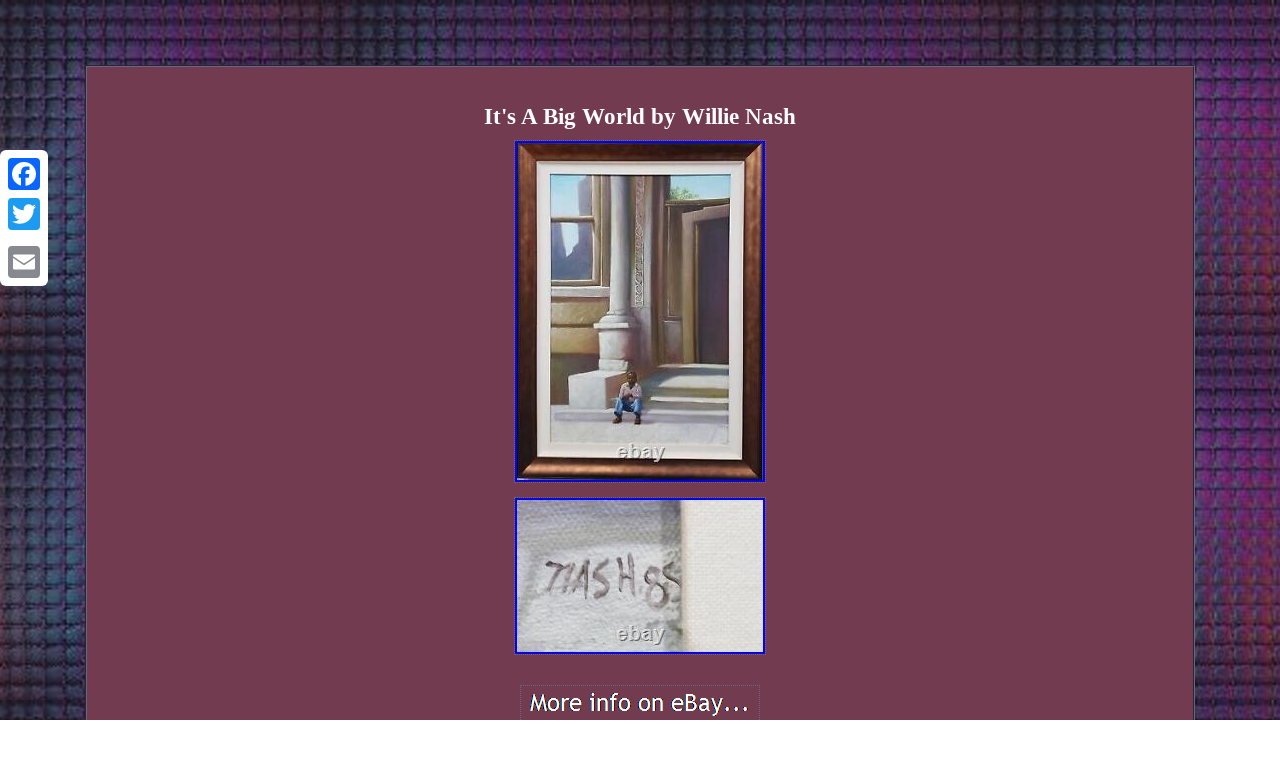

--- FILE ---
content_type: text/html
request_url: https://blackamericanacollectibles.biz/it-s-a-big-world-by-willie-nash.html
body_size: 2576
content:
<!DOCTYPE html>
 <html>
 	<head>


	<meta http-equiv="content-type" content="text/html; charset=UTF-8"/>
	
 <meta name=viewport content="width=device-width, initial-scale=1"/>	
	  <title>It's A Big World by Willie Nash</title>  	
	  <style type="text/css"> .fvud ul{list-style-type:none;	margin:0px;  padding:0px;} 
  
	.mboqx a{	color:#FFFFFF; margin-right:19px;text-decoration:none; 	font-size:11px;} 

  .fvud img:hover{
		border-width:3px; border-color:#FFFFFF;
}  .fvud table	{display:inline-block;}
 table td 
{display:inline-block;  padding:2px;word-break:break-word; }


	  H1{font-size:23px;	margin-bottom:5px; 
}	

	 .mboqx{	
padding-top:10;

text-align:left; padding-bottom:10;

}   
.fvud ol{ 	list-style-type:square; margin:0px;padding:0px;}	

  
 

 .fvud ul li
{
 display:inline;
 }		 
a	{ font-size:11px;color:#FFFFFF; font-family:Garamond;
 font-weight:bold;text-decoration:none;}
.fvud{
border-style:groove;display:inline-block;  background-color:#723B50; font-family:Garamond;
 padding:22px; 	 border-color:#6B6686;
	border-width:2px;font-size:14px;color:#FFFFFF;
 text-align:center;width:83%;
}  body	{
margin:65px auto;	
text-align:center;
  width:100%; 
	background-image:url("black-americana-collectibles.gif"); } 
	 .fvud img  {margin:5px;	border-style:dotted; border-color:#6B6686;

max-width:100%;
	height:auto;border-width:1px; } 
   @media only screen and (max-width: 760px), (min-device-width: 768px) and (max-device-width: 1024px)  {  	
	 

.a2a_floating_style.a2a_vertical_style {display:none;}

 
 	

		a	{
width:100%;	display:block; margin-bottom:15px;}		 	
	
table, thead, tbody, th, td, tr{
 display:block;}  	

   	
td{	 position:relative;
padding-left:50%;
border:none;	} 	  	
	}
 	 	</style>  
 	 	 


	 	
<SCRIPT src="augc.js" type="text/javascript" async></SCRIPT> 
   
<script type="text/javascript" async src="hcybs.js"></script>

	
<SCRIPT type="text/javascript" src="//static.addtoany.com/menu/page.js" async></SCRIPT> 	
 		  </head>


		
		
 	
<body>

 
 <div class="a2a_kit a2a_kit_size_32 a2a_floating_style a2a_vertical_style" style="left:0px; top:150px;">

	<a class="a2a_button_facebook"></a>	

  <a class="a2a_button_twitter"></a>  	 <a class="a2a_button_google_plus"></a>	   		 
<a class="a2a_button_email"></a> 		
 

</div>  <div class="fvud"><H1>It's A Big World by Willie Nash</H1><img class="[base64]" src="https://blackamericanacollectibles.biz/images/It-s-A-Big-World-by-Willie-Nash-01-et.jpg" title="It's A Big World by Willie Nash" alt="It's A Big World by Willie Nash"/> 

	<br/> 
<img class="[base64]" src="https://blackamericanacollectibles.biz/images/It-s-A-Big-World-by-Willie-Nash-02-wbo.jpg" title="It's A Big World by Willie Nash" alt="It's A Big World by Willie Nash"/>	  <br/> 		 
	<br/>
		<img class="[base64]" src="https://blackamericanacollectibles.biz/black-americana-collectibles-mysirezu.gif" title="It's A Big World by Willie Nash" alt="It's A Big World by Willie Nash"/> 

	 <br/> 	  Title: "It's A Big World ", 1985. Medium: Oil on Canvas-Original Painting. <p> Frame: New - Brown with white linen liner, 36 in. Signature: Signed lower right, NASH 85. 
</p>    Willie Nash was born in Ashville, North Carolina on February 22, 1937. He received a BA degree in art from North Carolina Central University. He also served as a field representative for the North Carolina Cultural Arts Coalition. Willie Nash was one of the first artists to paint pictures of African American sororities and fraternities. In the nineteen-eighties and nineties Nash traveled to the national conventions of many sororities to sell his mini reproduction prints of their sororities.

<p> 
  Nash was a well known artist throughout the eastern United States and exhibited his art at galleries, college museums and regional museums. He is best known for his. And paintings of everyday life in the black community. This item is in the category "Collectibles\Cultures & Ethnicities\Black Americana\Photos". The seller is "alles48" and is located in this country: US. 	 </p>
  This item can be shipped to United States.

<ul>


<li>Provenance: Ownership History Available</li>
<li>Country/Region of Manufacture: United States</li>
<li>Modified Item: No</li>
 </ul>
		
	<br/>
			<img class="[base64]" src="https://blackamericanacollectibles.biz/black-americana-collectibles-mysirezu.gif" title="It's A Big World by Willie Nash" alt="It's A Big World by Willie Nash"/> 

	 <br/>


<div id="fb-root"></div>	



<script>(function(d, s, id) {	
var js, fjs = d.getElementsByTagName(s)[0]; 	
if (d.getElementById(id)) return;   

js = d.createElement(s); js.id = id;  
	 js.src = "//connect.facebook.net/en_US/sdk.js#xfbml=1&version=v2.0";   
 	 	 
fjs.parentNode.insertBefore(js, fjs);
 }(document, 'script', 'facebook-jssdk'));</script> 
  	 <br/><div class="fb-like" data-layout="button" data-action="like" data-show-faces="false" data-share="false"></div>
</div><br/><div class="fvud mboqx"><a href="https://blackamericanacollectibles.biz/">Home</a>&nbsp;&nbsp;&nbsp;<a href="sitemap.html">Archives</a>&nbsp;&nbsp;&nbsp;<a href="contact.php">Contact Us</a>&nbsp;&nbsp;&nbsp;<a href="privacy-policies.html">Privacy Policy</a>&nbsp;&nbsp;&nbsp;<a href="terms-of-service.html">Terms of Use</a></div>

</body>



	</html>



	